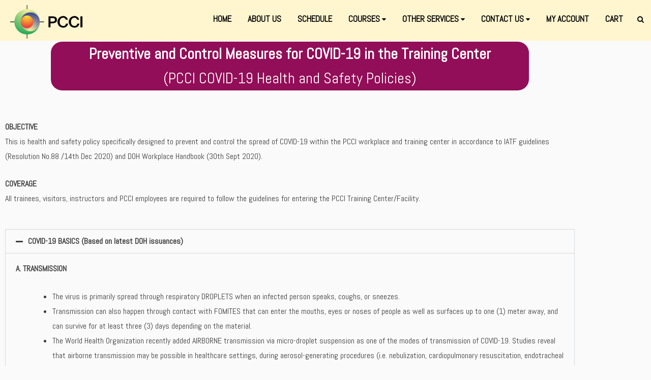

--- FILE ---
content_type: text/css; charset=utf-8
request_url: https://pcci.edu.ph/wp-content/uploads/wp-megamenu/wp-megamenu.css?ver=1.4.2
body_size: 1839
content:
.wpmm-hide-mobile-menu{display:none}#wp-megamenu-primary:hover{z-index:109}#wp-megamenu-primary{z-index:100;text-align:right;height:80px;background-color:#d33;padding-left:20px}#wp-megamenu-primary .wpmm-search-form input{color:#000}#wp-megamenu-primary>.wpmm-nav-wrap ul.wp-megamenu>li>a,.wp-megamenu-wrap .wpmm-nav-wrap>ul>li.wpmm-social-link.wpmm-social-link-search a,.wpmm-menu-cart .cart-icon .fa-shopping-cart,.wp-megamenu-wrap .form .submit,.wpmm-menu-cart span.cart-icon i{font-family:'Abel';color:#000;font-size:17px;font-weight:700;line-height:24px;text-transform:none;letter-spacing:0;padding-top:0;margin-top:25px}#wp-megamenu-primary>.wpmm-nav-wrap ul.wp-megamenu>li:hover>a,#wp-megamenu-primary>.wpmm-nav-wrap ul.wp-megamenu>li.current-menu-ancestor>a,#wp-megamenu-primary>.wpmm-nav-wrap ul.wp-megamenu>li.active>a{color:#000;border-top:0 none;border-right:0 none;border-left:0 none;border-bottom:0 none}#wp-megamenu-primary>.wpmm-nav-wrap ul.wp-megamenu>li.current-menu-ancestor>a,#wp-megamenu-primary>.wpmm-nav-wrap ul.wp-megamenu>li.active>a{color:#000}#wp-megamenu-primary>.wpmm-nav-wrap ul.wp-megamenu>li.current-menu-item>a{color:#000}#wp-megamenu-primary>.wpmm-nav-wrap ul.wp-megamenu>li.wpmm_dropdown_menu ul.wp-megamenu-sub-menu,#wp-megamenu-primary>.wpmm-nav-wrap ul.wp-megamenu li.wpmm-type-widget .wp-megamenu-sub-menu li .wp-megamenu-sub-menu{background-color:#474747;background-image:linear-gradient(-90deg,#474747,#474747)}#wp-megamenu-primary>.wpmm-nav-wrap ul.wp-megamenu>li.wpmm_mega_menu>ul.wp-megamenu-sub-menu{border-radius:0 0 0 0}#wp-megamenu-primary>.wpmm-nav-wrap ul.wp-megamenu>li ul.wp-megamenu-sub-menu li a,#wp-megamenu-primary>.wpmm-nav-wrap ul.wp-megamenu>li ul.wp-megamenu-sub-menu li,#wp-megamenu-primary>.wpmm-nav-wrap ul.wp-megamenu h1,#wp-megamenu-primary>.wpmm-nav-wrap ul.wp-megamenu h2,#wp-megamenu-primary>.wpmm-nav-wrap ul.wp-megamenu h3,#wp-megamenu-primary>.wpmm-nav-wrap ul.wp-megamenu h4,#wp-megamenu-primary>.wpmm-nav-wrap ul.wp-megamenu h5,#wp-megamenu-primary>.wpmm-nav-wrap ul.wp-megamenu h6{font-family:'Abel'!important}#wp-megamenu-primary>.wpmm-nav-wrap ul.wp-megamenu>li ul.wp-megamenu-sub-menu li a{color:#fff;font-size:15px;font-weight:400;line-height:20px;text-transform:none;background-color:inherit}#wp-megamenu-primary>.wpmm-nav-wrap ul.wp-megamenu>li ul.wp-megamenu-sub-menu li:hover>a,#wp-megamenu-primary>.wpmm-nav-wrap ul.wp-megamenu>li ul.wp-megamenu-sub-menu li.current-menu-ancestor>a,#wp-megamenu-primary>.wpmm-nav-wrap ul.wp-megamenu>li ul.wp-megamenu-sub-menu li.active>a,.wpmm-woo-product-category ul li.cat-list a:hover,.wpmm-woo-product-category.layout_2 ul li a:hover{color:#8effc5!important;background-color:inherit}#wp-megamenu-primary>.wpmm-nav-wrap ul.wp-megamenu>li ul.wp-megamenu-sub-menu li.current-menu-item>a,ul.wp-megamenu li ul.wp-megamenu-sub-menu .wpmm-vertical-tabs-nav ul li.active>a,ul.wp-megamenu li ul.wp-megamenu-sub-menu .wpmm-vertical-tabs-nav ul li.active{color:#8effc5;background-color:inherit}#wp-megamenu-primary>.wpmm-nav-wrap ul.wp-megamenu>li ul.wp-megamenu-sub-menu li:last-child:hover>a,#wp-megamenu-primary>.wpmm-nav-wrap ul.wp-megamenu>li ul.wp-megamenu-sub-menu li:last-child>a{border-bottom:none}#wp-megamenu-primary>.wpmm-nav-wrap .wp-megamenu>li>ul.wp-megamenu-sub-menu li.wpmm-type-widget>a,#wp-megamenu-primary>.wpmm-nav-wrap .wp-megamenu>li .wpmm-strees-row-container>ul.wp-megamenu-sub-menu li.wpmm-type-widget>a,#wp-megamenu-primary>.wpmm-nav-wrap .wp-megamenu>li .wpmm-strees-row-and-content-container>ul.wp-megamenu-sub-menu li.wpmm-type-widget>a,#wp-megamenu-primary>.wpmm-nav-wrap .wp-megamenu>li>ul.wp-megamenu-sub-menu li.wpmm-type-widget:hover>a,#wp-megamenu-primary>.wpmm-nav-wrap .wp-megamenu>li .wpmm-strees-row-container>ul.wp-megamenu-sub-menu li.wpmm-type-widget:hover>a,#wp-megamenu-primary>.wpmm-nav-wrap .wp-megamenu>li .wpmm-strees-row-and-content-container>ul.wp-megamenu-sub-menu li.wpmm-type-widget:hover>a{border-bottom:none;background:none}#wp-megamenu-primary>.wpmm-nav-wrap ul.wp-megamenu>li ul.wp-megamenu-sub-menu>li>a{border-bottom:1;solid #fff}#wp-megamenu-primary>.wpmm-nav-wrap .wp-megamenu>li>ul.wp-megamenu-sub-menu li.wpmm-type-widget>a,#wp-megamenu-primary>.wpmm-nav-wrap .wp-megamenu>li .wpmm-strees-row-container>ul.wp-megamenu-sub-menu li.wpmm-type-widget>a,#wp-megamenu-primary>.wpmm-nav-wrap .wp-megamenu>li .wpmm-strees-row-and-content-container>ul.wp-megamenu-sub-menu li.wpmm-type-widget>a{font-size:17px;font-weight:700;line-height:14px;text-transform:none}#wp-megamenu-primary>.wpmm-nav-wrap .wp-megamenu>li>ul.wp-megamenu-sub-menu li.wpmm-type-widget:hover>a,#wp-megamenu-primary>.wpmm-nav-wrap .wp-megamenu>li .wpmm-strees-row-container>ul.wp-megamenu-sub-menu li.wpmm-type-widget:hover>a,#wp-megamenu-primary>.wpmm-nav-wrap .wp-megamenu>li .wpmm-strees-row-and-content-container>ul.wp-megamenu-sub-menu li.wpmm-type-widget:hover>a{color:#fff}#wp-megamenu-primary>.wpmm-nav-wrap>ul.wp-megamenu>li.wpmm_mega_menu>.wpmm-strees-row-container>ul.wp-megamenu-sub-menu,#wp-megamenu-primary>.wpmm-nav-wrap>ul.wp-megamenu>li.wpmm_mega_menu>.wpmm-strees-row-and-content-container-container>ul.wp-megamenu-sub-menu,#wp-megamenu-primary>.wpmm-nav-wrap>ul>li.wpmm-strees-row .wpmm-strees-row-container>.wp-megamenu-sub-menu:before,#wp-megamenu-primary>.wpmm-nav-wrap>ul>li.wpmm-strees-row .wpmm-strees-row-container>.wp-megamenu-sub-menu:after,#wp-megamenu-primary>.wpmm-nav-wrap>ul.wp-megamenu>li.wpmm_mega_menu>.wpmm-strees-row-and-content-container>ul.wp-megamenu-sub-menu{background:rgba(79,79,79,.95)}#wp-megamenu-primary>.wpmm-nav-wrap ul.wp-megamenu>li.wpmm_mega_menu>ul.wp-megamenu-sub-menu{width:calc(100% + 20px);margin-left:-20pxpx;background-color:rgba(79,79,79,.95);border-radius:15px 15px 15px 15px}#wp-megamenu-primary>.wpmm-nav-wrap ul.wp-megamenu>li.wpmm_mega_menu>ul.wp-megamenu-sub-menu li.wpmm-col{border-right:1px solid #777}#wp-megamenu-primary>.wpmm-nav-wrap ul.wp-megamenu li.wpmm-type-widget .wpmm-item-title{color:#fff;font-size:1px;font-weight:400;text-transform:none;letter-spacing:16px}#wp-megamenu-primary>.wpmm-nav-wrap ul.wp-megamenu li.wpmm-type-widget .wpmm-item-title:hover{color:#fff}#wp-megamenu-primary>.wpmm-nav-wrap ul.wp-megamenu li.wpmm-type-widget{padding-top:10px;padding-right:10px;padding-bottom:10px;padding-left:10px;margin-right:0;margin-bottom:0;margin-left:0;border:1px none #7f7f7f}#wp-megamenu-primary>.wpmm-nav-wrap ul.wp-megamenu li.wpmm-type-widget:hover{border:1px none #161616}@media (max-width:767px){.wpmm_mobile_menu_btn{display:block}.wp-megamenu-wrap.wpmm-mobile-menu ul.wp-megamenu{display:none;position:absolute;z-index:9999;background:#FFF;width:100%;left:0;max-height:none}.wp-megamenu-wrap.wpmm-mobile-menu ul.wp-megamenu li{width:100%}.wp-megamenu-wrap.wpmm-mobile-menu ul.wp-megamenu li button{padding:0;background:none}a.wpmm_mobile_menu_btn{display:inline-block!important}#wp-megamenu-primary.wp-megamenu-wrap.wpmm-mobile-menu .wpmm-nav-wrap{text-align:right;height:100%}.wp-megamenu-wrap.wpmm-mobile-menu .wpmm-nav-wrap ul.wp-megamenu{text-align:left}.wp-megamenu-wrap.wpmm-mobile-menu .wpmm-nav-wrap>ul>li.wpmm-social-link{float:none}.wp-megamenu-wrap.wpmm-mobile-menu .wpmm-nav-wrap{vertical-align:baseline;display:block;width:100%;text-align:right}.wp-megamenu-wrap.wpmm-mobile-menu .wpmm-nav-wrap>ul>li>a{padding:10px 12px}.wp-megamenu-wrap.wpmm-mobile-menu .wpmm-nav-wrap .wp-megamenu{padding:10px}.wpmm-mobile-menu ul.wp-megamenu li>a b{float:right;padding:0 5px;line-height:inherit}.wp-megamenu-wrap.wpmm-mobile-menu .wpmm-nav-wrap{position:relative}.wpmm-mobile-menu ul.wp-megamenu li>a{display:block}.wpmm-mobile-menu ul.wp-megamenu li{border:none}.admin-bar .wpmm-sticky.wpmm-sticky-wrap.wpmm-mobile-menu{top:auto}.wp-megamenu-wrap.wpmm-mobile-menu .wpmm-nav-wrap>ul.wp-megamenu>li.wpmm_dropdown_menu ul.wp-megamenu-sub-menu{box-shadow:none}.wpmm-mobile-menu a.wpmm_mobile_menu_btn{box-shadow:none;border:none;padding:6px 12px;font-weight:400;margin:12px 0;border-radius:3px;transition:400ms;-webkit-transition:400ms}.wpmm-mobile-menu .wpmm_mobile_menu_btn i{vertical-align:baseline}.wp-megamenu-wrap.wpmm-mobile-menu .wpmm-nav-wrap ul.wp-megamenu li .wp-megamenu-sub-menu{position:relative;opacity:1;visibility:visible;padding:0;margin:0}.wp-megamenu-wrap.wpmm-mobile-menu .wpmm-nav-wrap ul.wp-megamenu>li.wpmm_mega_menu>ul.wp-megamenu-sub-menu{position:relative;visibility:visible;opacity:1}.wp-megamenu-wrap.wpmm-mobile-menu .wpmm-nav-wrap ul.wp-megamenu li .wp-megamenu-sub-menu li ul{padding:0;margin:0}.wpmm-mobile-menu .wpmm-social-link{display:inline-block;width:auto!important}#wp-megamenu-primary.wpmm-mobile-menu a.wpmm_mobile_menu_btn{margin-top:18px;margin-right:15px}.wpmm_mobile_menu_btn{color:#ffffff!important;font-size:12px}.wpmm_mobile_menu_btn i{font-size:12px}.wp-megamenu-wrap.wpmm-mobile-menu .wpmm-nav-wrap .wp-megamenu{background-color:#575757;background-image:linear-gradient(-90deg,#575757,#575757)}#wp-megamenu-primary.wp-megamenu-wrap.wpmm-mobile-menu>.wpmm-nav-wrap ul.wp-megamenu>li>a{color:#fff}#wp-megamenu-primary.wp-megamenu-wrap.wpmm-mobile-menu>.wpmm-nav-wrap ul.wp-megamenu>li>a{font-size:12px}#wp-megamenu-primary.wp-megamenu-wrap.wpmm-mobile-menu>.wpmm-nav-wrap ul.wp-megamenu>li>a{font-weight:400}#wp-megamenu-primary.wp-megamenu-wrap.wpmm-mobile-menu>.wpmm-nav-wrap ul.wp-megamenu>li>a{line-height:12px}#wp-megamenu-primary.wp-megamenu-wrap.wpmm-mobile-menu>.wpmm-nav-wrap ul.wp-megamenu>li>a{text-transform:capitalize}#wp-megamenu-primary.wp-megamenu-wrap.wpmm-mobile-menu>.wpmm-nav-wrap ul.wp-megamenu>li:hover>a,#wp-megamenu-primary.wp-megamenu-wrap.wpmm-mobile-menu>.wpmm-nav-wrap ul.wp-megamenu>li.current-menu-ancestor>a,#wp-megamenu-primary.wp-megamenu-wrap.wpmm-mobile-menu>.wpmm-nav-wrap ul.wp-megamenu>li.active>a{color:#8ec8ff}#wp-megamenu-primary.wp-megamenu-wrap.wpmm-mobile-menu>.wpmm-nav-wrap ul.wp-megamenu>li>a{padding-top:5px}.wp-megamenu-wrap.wpmm-mobile-menu .wpmm-nav-wrap .wp-megamenu>li.wpmm-item-fixed-width>ul.wp-megamenu-sub-menu{left:0!important;width:100%!important}}#wp-megamenu-wp-mega:hover{z-index:109}#wp-megamenu-wp-mega{z-index:100;text-align:right;height:80px;background-color:#d33;padding-left:20px}#wp-megamenu-wp-mega .wpmm-search-form input{color:#000}#wp-megamenu-wp-mega>.wpmm-nav-wrap ul.wp-megamenu>li>a,.wp-megamenu-wrap .wpmm-nav-wrap>ul>li.wpmm-social-link.wpmm-social-link-search a,.wpmm-menu-cart .cart-icon .fa-shopping-cart,.wp-megamenu-wrap .form .submit,.wpmm-menu-cart span.cart-icon i{font-family:'Abel';color:#000;font-size:17px;font-weight:700;line-height:24px;text-transform:none;letter-spacing:0;padding-top:0;margin-top:25px}#wp-megamenu-wp-mega>.wpmm-nav-wrap ul.wp-megamenu>li:hover>a,#wp-megamenu-wp-mega>.wpmm-nav-wrap ul.wp-megamenu>li.current-menu-ancestor>a,#wp-megamenu-wp-mega>.wpmm-nav-wrap ul.wp-megamenu>li.active>a{color:#000;border-top:0 none;border-right:0 none;border-left:0 none;border-bottom:0 none}#wp-megamenu-wp-mega>.wpmm-nav-wrap ul.wp-megamenu>li.current-menu-ancestor>a,#wp-megamenu-wp-mega>.wpmm-nav-wrap ul.wp-megamenu>li.active>a{color:#000}#wp-megamenu-wp-mega>.wpmm-nav-wrap ul.wp-megamenu>li.current-menu-item>a{color:#000}#wp-megamenu-wp-mega>.wpmm-nav-wrap ul.wp-megamenu>li.wpmm_dropdown_menu ul.wp-megamenu-sub-menu,#wp-megamenu-wp-mega>.wpmm-nav-wrap ul.wp-megamenu li.wpmm-type-widget .wp-megamenu-sub-menu li .wp-megamenu-sub-menu{background-color:#474747;background-image:linear-gradient(-90deg,#474747,#474747)}#wp-megamenu-wp-mega>.wpmm-nav-wrap ul.wp-megamenu>li.wpmm_mega_menu>ul.wp-megamenu-sub-menu{border-radius:0 0 0 0}#wp-megamenu-wp-mega>.wpmm-nav-wrap ul.wp-megamenu>li ul.wp-megamenu-sub-menu li a,#wp-megamenu-wp-mega>.wpmm-nav-wrap ul.wp-megamenu>li ul.wp-megamenu-sub-menu li,#wp-megamenu-wp-mega>.wpmm-nav-wrap ul.wp-megamenu h1,#wp-megamenu-wp-mega>.wpmm-nav-wrap ul.wp-megamenu h2,#wp-megamenu-wp-mega>.wpmm-nav-wrap ul.wp-megamenu h3,#wp-megamenu-wp-mega>.wpmm-nav-wrap ul.wp-megamenu h4,#wp-megamenu-wp-mega>.wpmm-nav-wrap ul.wp-megamenu h5,#wp-megamenu-wp-mega>.wpmm-nav-wrap ul.wp-megamenu h6{font-family:'Abel'!important}#wp-megamenu-wp-mega>.wpmm-nav-wrap ul.wp-megamenu>li ul.wp-megamenu-sub-menu li a{color:#fff;font-size:15px;font-weight:400;line-height:20px;text-transform:none;background-color:inherit}#wp-megamenu-wp-mega>.wpmm-nav-wrap ul.wp-megamenu>li ul.wp-megamenu-sub-menu li:hover>a,#wp-megamenu-wp-mega>.wpmm-nav-wrap ul.wp-megamenu>li ul.wp-megamenu-sub-menu li.current-menu-ancestor>a,#wp-megamenu-wp-mega>.wpmm-nav-wrap ul.wp-megamenu>li ul.wp-megamenu-sub-menu li.active>a,.wpmm-woo-product-category ul li.cat-list a:hover,.wpmm-woo-product-category.layout_2 ul li a:hover{color:#8effc5!important;background-color:inherit}#wp-megamenu-wp-mega>.wpmm-nav-wrap ul.wp-megamenu>li ul.wp-megamenu-sub-menu li.current-menu-item>a,ul.wp-megamenu li ul.wp-megamenu-sub-menu .wpmm-vertical-tabs-nav ul li.active>a,ul.wp-megamenu li ul.wp-megamenu-sub-menu .wpmm-vertical-tabs-nav ul li.active{color:#8effc5;background-color:inherit}#wp-megamenu-wp-mega>.wpmm-nav-wrap ul.wp-megamenu>li ul.wp-megamenu-sub-menu li:last-child:hover>a,#wp-megamenu-wp-mega>.wpmm-nav-wrap ul.wp-megamenu>li ul.wp-megamenu-sub-menu li:last-child>a{border-bottom:none}#wp-megamenu-wp-mega>.wpmm-nav-wrap .wp-megamenu>li>ul.wp-megamenu-sub-menu li.wpmm-type-widget>a,#wp-megamenu-wp-mega>.wpmm-nav-wrap .wp-megamenu>li .wpmm-strees-row-container>ul.wp-megamenu-sub-menu li.wpmm-type-widget>a,#wp-megamenu-wp-mega>.wpmm-nav-wrap .wp-megamenu>li .wpmm-strees-row-and-content-container>ul.wp-megamenu-sub-menu li.wpmm-type-widget>a,#wp-megamenu-wp-mega>.wpmm-nav-wrap .wp-megamenu>li>ul.wp-megamenu-sub-menu li.wpmm-type-widget:hover>a,#wp-megamenu-wp-mega>.wpmm-nav-wrap .wp-megamenu>li .wpmm-strees-row-container>ul.wp-megamenu-sub-menu li.wpmm-type-widget:hover>a,#wp-megamenu-wp-mega>.wpmm-nav-wrap .wp-megamenu>li .wpmm-strees-row-and-content-container>ul.wp-megamenu-sub-menu li.wpmm-type-widget:hover>a{border-bottom:none;background:none}#wp-megamenu-wp-mega>.wpmm-nav-wrap ul.wp-megamenu>li ul.wp-megamenu-sub-menu>li>a{border-bottom:1;solid #fff}#wp-megamenu-wp-mega>.wpmm-nav-wrap .wp-megamenu>li>ul.wp-megamenu-sub-menu li.wpmm-type-widget>a,#wp-megamenu-wp-mega>.wpmm-nav-wrap .wp-megamenu>li .wpmm-strees-row-container>ul.wp-megamenu-sub-menu li.wpmm-type-widget>a,#wp-megamenu-wp-mega>.wpmm-nav-wrap .wp-megamenu>li .wpmm-strees-row-and-content-container>ul.wp-megamenu-sub-menu li.wpmm-type-widget>a{font-size:17px;font-weight:700;line-height:14px;text-transform:none}#wp-megamenu-wp-mega>.wpmm-nav-wrap .wp-megamenu>li>ul.wp-megamenu-sub-menu li.wpmm-type-widget:hover>a,#wp-megamenu-wp-mega>.wpmm-nav-wrap .wp-megamenu>li .wpmm-strees-row-container>ul.wp-megamenu-sub-menu li.wpmm-type-widget:hover>a,#wp-megamenu-wp-mega>.wpmm-nav-wrap .wp-megamenu>li .wpmm-strees-row-and-content-container>ul.wp-megamenu-sub-menu li.wpmm-type-widget:hover>a{color:#fff}#wp-megamenu-wp-mega>.wpmm-nav-wrap>ul.wp-megamenu>li.wpmm_mega_menu>.wpmm-strees-row-container>ul.wp-megamenu-sub-menu,#wp-megamenu-wp-mega>.wpmm-nav-wrap>ul.wp-megamenu>li.wpmm_mega_menu>.wpmm-strees-row-and-content-container-container>ul.wp-megamenu-sub-menu,#wp-megamenu-wp-mega>.wpmm-nav-wrap>ul>li.wpmm-strees-row .wpmm-strees-row-container>.wp-megamenu-sub-menu:before,#wp-megamenu-wp-mega>.wpmm-nav-wrap>ul>li.wpmm-strees-row .wpmm-strees-row-container>.wp-megamenu-sub-menu:after,#wp-megamenu-wp-mega>.wpmm-nav-wrap>ul.wp-megamenu>li.wpmm_mega_menu>.wpmm-strees-row-and-content-container>ul.wp-megamenu-sub-menu{background:rgba(79,79,79,.95)}#wp-megamenu-wp-mega>.wpmm-nav-wrap ul.wp-megamenu>li.wpmm_mega_menu>ul.wp-megamenu-sub-menu{width:calc(100% + 20px);margin-left:-20pxpx;background-color:rgba(79,79,79,.95);border-radius:15px 15px 15px 15px}#wp-megamenu-wp-mega>.wpmm-nav-wrap ul.wp-megamenu>li.wpmm_mega_menu>ul.wp-megamenu-sub-menu li.wpmm-col{border-right:1px solid #777}#wp-megamenu-wp-mega>.wpmm-nav-wrap ul.wp-megamenu li.wpmm-type-widget .wpmm-item-title{color:#fff;font-size:1px;font-weight:400;text-transform:none;letter-spacing:16px}#wp-megamenu-wp-mega>.wpmm-nav-wrap ul.wp-megamenu li.wpmm-type-widget .wpmm-item-title:hover{color:#fff}#wp-megamenu-wp-mega>.wpmm-nav-wrap ul.wp-megamenu li.wpmm-type-widget{padding-top:10px;padding-right:10px;padding-bottom:10px;padding-left:10px;margin-right:0;margin-bottom:0;margin-left:0;border:1px none #7f7f7f}#wp-megamenu-wp-mega>.wpmm-nav-wrap ul.wp-megamenu li.wpmm-type-widget:hover{border:1px none #161616}@media (max-width:767px){.wpmm_mobile_menu_btn{display:block}.wp-megamenu-wrap.wpmm-mobile-menu ul.wp-megamenu{display:none;position:absolute;z-index:9999;background:#FFF;width:100%;left:0;max-height:none}.wp-megamenu-wrap.wpmm-mobile-menu ul.wp-megamenu li{width:100%}.wp-megamenu-wrap.wpmm-mobile-menu ul.wp-megamenu li button{padding:0;background:none}a.wpmm_mobile_menu_btn{display:inline-block!important}#wp-megamenu-wp-mega.wp-megamenu-wrap.wpmm-mobile-menu .wpmm-nav-wrap{text-align:right;height:100%}.wp-megamenu-wrap.wpmm-mobile-menu .wpmm-nav-wrap ul.wp-megamenu{text-align:left}.wp-megamenu-wrap.wpmm-mobile-menu .wpmm-nav-wrap>ul>li.wpmm-social-link{float:none}.wp-megamenu-wrap.wpmm-mobile-menu .wpmm-nav-wrap{vertical-align:baseline;display:block;width:100%;text-align:right}.wp-megamenu-wrap.wpmm-mobile-menu .wpmm-nav-wrap>ul>li>a{padding:10px 12px}.wp-megamenu-wrap.wpmm-mobile-menu .wpmm-nav-wrap .wp-megamenu{padding:10px}.wpmm-mobile-menu ul.wp-megamenu li>a b{float:right;padding:0 5px;line-height:inherit}.wp-megamenu-wrap.wpmm-mobile-menu .wpmm-nav-wrap{position:relative}.wpmm-mobile-menu ul.wp-megamenu li>a{display:block}.wpmm-mobile-menu ul.wp-megamenu li{border:none}.admin-bar .wpmm-sticky.wpmm-sticky-wrap.wpmm-mobile-menu{top:auto}.wp-megamenu-wrap.wpmm-mobile-menu .wpmm-nav-wrap>ul.wp-megamenu>li.wpmm_dropdown_menu ul.wp-megamenu-sub-menu{box-shadow:none}.wpmm-mobile-menu a.wpmm_mobile_menu_btn{box-shadow:none;border:none;padding:6px 12px;font-weight:400;margin:12px 0;border-radius:3px;transition:400ms;-webkit-transition:400ms}.wpmm-mobile-menu .wpmm_mobile_menu_btn i{vertical-align:baseline}.wp-megamenu-wrap.wpmm-mobile-menu .wpmm-nav-wrap ul.wp-megamenu li .wp-megamenu-sub-menu{position:relative;opacity:1;visibility:visible;padding:0;margin:0}.wp-megamenu-wrap.wpmm-mobile-menu .wpmm-nav-wrap ul.wp-megamenu>li.wpmm_mega_menu>ul.wp-megamenu-sub-menu{position:relative;visibility:visible;opacity:1}.wp-megamenu-wrap.wpmm-mobile-menu .wpmm-nav-wrap ul.wp-megamenu li .wp-megamenu-sub-menu li ul{padding:0;margin:0}.wpmm-mobile-menu .wpmm-social-link{display:inline-block;width:auto!important}#wp-megamenu-wp-mega.wpmm-mobile-menu a.wpmm_mobile_menu_btn{margin-top:18px;margin-right:15px}.wpmm_mobile_menu_btn{color:#ffffff!important;font-size:12px}.wpmm_mobile_menu_btn i{font-size:12px}.wp-megamenu-wrap.wpmm-mobile-menu .wpmm-nav-wrap .wp-megamenu{background-color:#575757;background-image:linear-gradient(-90deg,#575757,#575757)}#wp-megamenu-wp-mega.wp-megamenu-wrap.wpmm-mobile-menu>.wpmm-nav-wrap ul.wp-megamenu>li>a{color:#fff}#wp-megamenu-wp-mega.wp-megamenu-wrap.wpmm-mobile-menu>.wpmm-nav-wrap ul.wp-megamenu>li>a{font-size:12px}#wp-megamenu-wp-mega.wp-megamenu-wrap.wpmm-mobile-menu>.wpmm-nav-wrap ul.wp-megamenu>li>a{font-weight:400}#wp-megamenu-wp-mega.wp-megamenu-wrap.wpmm-mobile-menu>.wpmm-nav-wrap ul.wp-megamenu>li>a{line-height:12px}#wp-megamenu-wp-mega.wp-megamenu-wrap.wpmm-mobile-menu>.wpmm-nav-wrap ul.wp-megamenu>li>a{text-transform:capitalize}#wp-megamenu-wp-mega.wp-megamenu-wrap.wpmm-mobile-menu>.wpmm-nav-wrap ul.wp-megamenu>li:hover>a,#wp-megamenu-wp-mega.wp-megamenu-wrap.wpmm-mobile-menu>.wpmm-nav-wrap ul.wp-megamenu>li.current-menu-ancestor>a,#wp-megamenu-wp-mega.wp-megamenu-wrap.wpmm-mobile-menu>.wpmm-nav-wrap ul.wp-megamenu>li.active>a{color:#8ec8ff}#wp-megamenu-wp-mega.wp-megamenu-wrap.wpmm-mobile-menu>.wpmm-nav-wrap ul.wp-megamenu>li>a{padding-top:5px}.wp-megamenu-wrap.wpmm-mobile-menu .wpmm-nav-wrap .wp-megamenu>li.wpmm-item-fixed-width>ul.wp-megamenu-sub-menu{left:0!important;width:100%!important}}#wp-megamenu-wp-mega-mini:hover{z-index:109}#wp-megamenu-wp-mega-mini{z-index:100;text-align:right;height:80px;background-color:#d33;padding-left:20px}#wp-megamenu-wp-mega-mini .wpmm-search-form input{color:#000}#wp-megamenu-wp-mega-mini>.wpmm-nav-wrap ul.wp-megamenu>li>a,.wp-megamenu-wrap .wpmm-nav-wrap>ul>li.wpmm-social-link.wpmm-social-link-search a,.wpmm-menu-cart .cart-icon .fa-shopping-cart,.wp-megamenu-wrap .form .submit,.wpmm-menu-cart span.cart-icon i{font-family:'Abel';color:#000;font-size:17px;font-weight:700;line-height:24px;text-transform:none;letter-spacing:0;padding-top:0;margin-top:25px}#wp-megamenu-wp-mega-mini>.wpmm-nav-wrap ul.wp-megamenu>li:hover>a,#wp-megamenu-wp-mega-mini>.wpmm-nav-wrap ul.wp-megamenu>li.current-menu-ancestor>a,#wp-megamenu-wp-mega-mini>.wpmm-nav-wrap ul.wp-megamenu>li.active>a{color:#000;border-top:0 none;border-right:0 none;border-left:0 none;border-bottom:0 none}#wp-megamenu-wp-mega-mini>.wpmm-nav-wrap ul.wp-megamenu>li.current-menu-ancestor>a,#wp-megamenu-wp-mega-mini>.wpmm-nav-wrap ul.wp-megamenu>li.active>a{color:#000}#wp-megamenu-wp-mega-mini>.wpmm-nav-wrap ul.wp-megamenu>li.current-menu-item>a{color:#000}#wp-megamenu-wp-mega-mini>.wpmm-nav-wrap ul.wp-megamenu>li.wpmm_dropdown_menu ul.wp-megamenu-sub-menu,#wp-megamenu-wp-mega-mini>.wpmm-nav-wrap ul.wp-megamenu li.wpmm-type-widget .wp-megamenu-sub-menu li .wp-megamenu-sub-menu{background-color:#474747;background-image:linear-gradient(-90deg,#474747,#474747)}#wp-megamenu-wp-mega-mini>.wpmm-nav-wrap ul.wp-megamenu>li.wpmm_mega_menu>ul.wp-megamenu-sub-menu{border-radius:0 0 0 0}#wp-megamenu-wp-mega-mini>.wpmm-nav-wrap ul.wp-megamenu>li ul.wp-megamenu-sub-menu li a,#wp-megamenu-wp-mega-mini>.wpmm-nav-wrap ul.wp-megamenu>li ul.wp-megamenu-sub-menu li,#wp-megamenu-wp-mega-mini>.wpmm-nav-wrap ul.wp-megamenu h1,#wp-megamenu-wp-mega-mini>.wpmm-nav-wrap ul.wp-megamenu h2,#wp-megamenu-wp-mega-mini>.wpmm-nav-wrap ul.wp-megamenu h3,#wp-megamenu-wp-mega-mini>.wpmm-nav-wrap ul.wp-megamenu h4,#wp-megamenu-wp-mega-mini>.wpmm-nav-wrap ul.wp-megamenu h5,#wp-megamenu-wp-mega-mini>.wpmm-nav-wrap ul.wp-megamenu h6{font-family:'Abel'!important}#wp-megamenu-wp-mega-mini>.wpmm-nav-wrap ul.wp-megamenu>li ul.wp-megamenu-sub-menu li a{color:#fff;font-size:15px;font-weight:400;line-height:20px;text-transform:none;background-color:inherit}#wp-megamenu-wp-mega-mini>.wpmm-nav-wrap ul.wp-megamenu>li ul.wp-megamenu-sub-menu li:hover>a,#wp-megamenu-wp-mega-mini>.wpmm-nav-wrap ul.wp-megamenu>li ul.wp-megamenu-sub-menu li.current-menu-ancestor>a,#wp-megamenu-wp-mega-mini>.wpmm-nav-wrap ul.wp-megamenu>li ul.wp-megamenu-sub-menu li.active>a,.wpmm-woo-product-category ul li.cat-list a:hover,.wpmm-woo-product-category.layout_2 ul li a:hover{color:#8effc5!important;background-color:inherit}#wp-megamenu-wp-mega-mini>.wpmm-nav-wrap ul.wp-megamenu>li ul.wp-megamenu-sub-menu li.current-menu-item>a,ul.wp-megamenu li ul.wp-megamenu-sub-menu .wpmm-vertical-tabs-nav ul li.active>a,ul.wp-megamenu li ul.wp-megamenu-sub-menu .wpmm-vertical-tabs-nav ul li.active{color:#8effc5;background-color:inherit}#wp-megamenu-wp-mega-mini>.wpmm-nav-wrap ul.wp-megamenu>li ul.wp-megamenu-sub-menu li:last-child:hover>a,#wp-megamenu-wp-mega-mini>.wpmm-nav-wrap ul.wp-megamenu>li ul.wp-megamenu-sub-menu li:last-child>a{border-bottom:none}#wp-megamenu-wp-mega-mini>.wpmm-nav-wrap .wp-megamenu>li>ul.wp-megamenu-sub-menu li.wpmm-type-widget>a,#wp-megamenu-wp-mega-mini>.wpmm-nav-wrap .wp-megamenu>li .wpmm-strees-row-container>ul.wp-megamenu-sub-menu li.wpmm-type-widget>a,#wp-megamenu-wp-mega-mini>.wpmm-nav-wrap .wp-megamenu>li .wpmm-strees-row-and-content-container>ul.wp-megamenu-sub-menu li.wpmm-type-widget>a,#wp-megamenu-wp-mega-mini>.wpmm-nav-wrap .wp-megamenu>li>ul.wp-megamenu-sub-menu li.wpmm-type-widget:hover>a,#wp-megamenu-wp-mega-mini>.wpmm-nav-wrap .wp-megamenu>li .wpmm-strees-row-container>ul.wp-megamenu-sub-menu li.wpmm-type-widget:hover>a,#wp-megamenu-wp-mega-mini>.wpmm-nav-wrap .wp-megamenu>li .wpmm-strees-row-and-content-container>ul.wp-megamenu-sub-menu li.wpmm-type-widget:hover>a{border-bottom:none;background:none}#wp-megamenu-wp-mega-mini>.wpmm-nav-wrap ul.wp-megamenu>li ul.wp-megamenu-sub-menu>li>a{border-bottom:1;solid #fff}#wp-megamenu-wp-mega-mini>.wpmm-nav-wrap .wp-megamenu>li>ul.wp-megamenu-sub-menu li.wpmm-type-widget>a,#wp-megamenu-wp-mega-mini>.wpmm-nav-wrap .wp-megamenu>li .wpmm-strees-row-container>ul.wp-megamenu-sub-menu li.wpmm-type-widget>a,#wp-megamenu-wp-mega-mini>.wpmm-nav-wrap .wp-megamenu>li .wpmm-strees-row-and-content-container>ul.wp-megamenu-sub-menu li.wpmm-type-widget>a{font-size:17px;font-weight:700;line-height:14px;text-transform:none}#wp-megamenu-wp-mega-mini>.wpmm-nav-wrap .wp-megamenu>li>ul.wp-megamenu-sub-menu li.wpmm-type-widget:hover>a,#wp-megamenu-wp-mega-mini>.wpmm-nav-wrap .wp-megamenu>li .wpmm-strees-row-container>ul.wp-megamenu-sub-menu li.wpmm-type-widget:hover>a,#wp-megamenu-wp-mega-mini>.wpmm-nav-wrap .wp-megamenu>li .wpmm-strees-row-and-content-container>ul.wp-megamenu-sub-menu li.wpmm-type-widget:hover>a{color:#fff}#wp-megamenu-wp-mega-mini>.wpmm-nav-wrap>ul.wp-megamenu>li.wpmm_mega_menu>.wpmm-strees-row-container>ul.wp-megamenu-sub-menu,#wp-megamenu-wp-mega-mini>.wpmm-nav-wrap>ul.wp-megamenu>li.wpmm_mega_menu>.wpmm-strees-row-and-content-container-container>ul.wp-megamenu-sub-menu,#wp-megamenu-wp-mega-mini>.wpmm-nav-wrap>ul>li.wpmm-strees-row .wpmm-strees-row-container>.wp-megamenu-sub-menu:before,#wp-megamenu-wp-mega-mini>.wpmm-nav-wrap>ul>li.wpmm-strees-row .wpmm-strees-row-container>.wp-megamenu-sub-menu:after,#wp-megamenu-wp-mega-mini>.wpmm-nav-wrap>ul.wp-megamenu>li.wpmm_mega_menu>.wpmm-strees-row-and-content-container>ul.wp-megamenu-sub-menu{background:rgba(79,79,79,.95)}#wp-megamenu-wp-mega-mini>.wpmm-nav-wrap ul.wp-megamenu>li.wpmm_mega_menu>ul.wp-megamenu-sub-menu{width:calc(100% + 20px);margin-left:-20pxpx;background-color:rgba(79,79,79,.95);border-radius:15px 15px 15px 15px}#wp-megamenu-wp-mega-mini>.wpmm-nav-wrap ul.wp-megamenu>li.wpmm_mega_menu>ul.wp-megamenu-sub-menu li.wpmm-col{border-right:1px solid #777}#wp-megamenu-wp-mega-mini>.wpmm-nav-wrap ul.wp-megamenu li.wpmm-type-widget .wpmm-item-title{color:#fff;font-size:1px;font-weight:400;text-transform:none;letter-spacing:16px}#wp-megamenu-wp-mega-mini>.wpmm-nav-wrap ul.wp-megamenu li.wpmm-type-widget .wpmm-item-title:hover{color:#fff}#wp-megamenu-wp-mega-mini>.wpmm-nav-wrap ul.wp-megamenu li.wpmm-type-widget{padding-top:10px;padding-right:10px;padding-bottom:10px;padding-left:10px;margin-right:0;margin-bottom:0;margin-left:0;border:1px none #7f7f7f}#wp-megamenu-wp-mega-mini>.wpmm-nav-wrap ul.wp-megamenu li.wpmm-type-widget:hover{border:1px none #161616}@media (max-width:767px){.wpmm_mobile_menu_btn{display:block}.wp-megamenu-wrap.wpmm-mobile-menu ul.wp-megamenu{display:none;position:absolute;z-index:9999;background:#FFF;width:100%;left:0;max-height:none}.wp-megamenu-wrap.wpmm-mobile-menu ul.wp-megamenu li{width:100%}.wp-megamenu-wrap.wpmm-mobile-menu ul.wp-megamenu li button{padding:0;background:none}a.wpmm_mobile_menu_btn{display:inline-block!important}#wp-megamenu-wp-mega-mini.wp-megamenu-wrap.wpmm-mobile-menu .wpmm-nav-wrap{text-align:right;height:100%}.wp-megamenu-wrap.wpmm-mobile-menu .wpmm-nav-wrap ul.wp-megamenu{text-align:left}.wp-megamenu-wrap.wpmm-mobile-menu .wpmm-nav-wrap>ul>li.wpmm-social-link{float:none}.wp-megamenu-wrap.wpmm-mobile-menu .wpmm-nav-wrap{vertical-align:baseline;display:block;width:100%;text-align:right}.wp-megamenu-wrap.wpmm-mobile-menu .wpmm-nav-wrap>ul>li>a{padding:10px 12px}.wp-megamenu-wrap.wpmm-mobile-menu .wpmm-nav-wrap .wp-megamenu{padding:10px}.wpmm-mobile-menu ul.wp-megamenu li>a b{float:right;padding:0 5px;line-height:inherit}.wp-megamenu-wrap.wpmm-mobile-menu .wpmm-nav-wrap{position:relative}.wpmm-mobile-menu ul.wp-megamenu li>a{display:block}.wpmm-mobile-menu ul.wp-megamenu li{border:none}.admin-bar .wpmm-sticky.wpmm-sticky-wrap.wpmm-mobile-menu{top:auto}.wp-megamenu-wrap.wpmm-mobile-menu .wpmm-nav-wrap>ul.wp-megamenu>li.wpmm_dropdown_menu ul.wp-megamenu-sub-menu{box-shadow:none}.wpmm-mobile-menu a.wpmm_mobile_menu_btn{box-shadow:none;border:none;padding:6px 12px;font-weight:400;margin:12px 0;border-radius:3px;transition:400ms;-webkit-transition:400ms}.wpmm-mobile-menu .wpmm_mobile_menu_btn i{vertical-align:baseline}.wp-megamenu-wrap.wpmm-mobile-menu .wpmm-nav-wrap ul.wp-megamenu li .wp-megamenu-sub-menu{position:relative;opacity:1;visibility:visible;padding:0;margin:0}.wp-megamenu-wrap.wpmm-mobile-menu .wpmm-nav-wrap ul.wp-megamenu>li.wpmm_mega_menu>ul.wp-megamenu-sub-menu{position:relative;visibility:visible;opacity:1}.wp-megamenu-wrap.wpmm-mobile-menu .wpmm-nav-wrap ul.wp-megamenu li .wp-megamenu-sub-menu li ul{padding:0;margin:0}.wpmm-mobile-menu .wpmm-social-link{display:inline-block;width:auto!important}#wp-megamenu-wp-mega-mini.wpmm-mobile-menu a.wpmm_mobile_menu_btn{margin-top:18px;margin-right:15px}.wpmm_mobile_menu_btn{color:#ffffff!important;font-size:12px}.wpmm_mobile_menu_btn i{font-size:12px}.wp-megamenu-wrap.wpmm-mobile-menu .wpmm-nav-wrap .wp-megamenu{background-color:#575757;background-image:linear-gradient(-90deg,#575757,#575757)}#wp-megamenu-wp-mega-mini.wp-megamenu-wrap.wpmm-mobile-menu>.wpmm-nav-wrap ul.wp-megamenu>li>a{color:#fff}#wp-megamenu-wp-mega-mini.wp-megamenu-wrap.wpmm-mobile-menu>.wpmm-nav-wrap ul.wp-megamenu>li>a{font-size:12px}#wp-megamenu-wp-mega-mini.wp-megamenu-wrap.wpmm-mobile-menu>.wpmm-nav-wrap ul.wp-megamenu>li>a{font-weight:400}#wp-megamenu-wp-mega-mini.wp-megamenu-wrap.wpmm-mobile-menu>.wpmm-nav-wrap ul.wp-megamenu>li>a{line-height:12px}#wp-megamenu-wp-mega-mini.wp-megamenu-wrap.wpmm-mobile-menu>.wpmm-nav-wrap ul.wp-megamenu>li>a{text-transform:capitalize}#wp-megamenu-wp-mega-mini.wp-megamenu-wrap.wpmm-mobile-menu>.wpmm-nav-wrap ul.wp-megamenu>li:hover>a,#wp-megamenu-wp-mega-mini.wp-megamenu-wrap.wpmm-mobile-menu>.wpmm-nav-wrap ul.wp-megamenu>li.current-menu-ancestor>a,#wp-megamenu-wp-mega-mini.wp-megamenu-wrap.wpmm-mobile-menu>.wpmm-nav-wrap ul.wp-megamenu>li.active>a{color:#8ec8ff}#wp-megamenu-wp-mega-mini.wp-megamenu-wrap.wpmm-mobile-menu>.wpmm-nav-wrap ul.wp-megamenu>li>a{padding-top:5px}.wp-megamenu-wrap.wpmm-mobile-menu .wpmm-nav-wrap .wp-megamenu>li.wpmm-item-fixed-width>ul.wp-megamenu-sub-menu{left:0!important;width:100%!important}}

--- FILE ---
content_type: text/css; charset=utf-8
request_url: https://pcci.edu.ph/wp-content/uploads/elementor/css/post-26020.css?ver=1769419549
body_size: 527
content:
.elementor-kit-26020{--e-global-color-primary:#6EC1E4;--e-global-color-secondary:#54595F;--e-global-color-text:#7A7A7A;--e-global-color-accent:#61CE70;--e-global-color-2500d79:#4054B2;--e-global-color-36696901:#23A455;--e-global-color-2c58e32c:#000;--e-global-color-2e995bdf:#FFF;--e-global-color-73599969:#353B3E;--e-global-color-2f7cf798:#58676E;--e-global-color-27e099ac:#F8EBB1;--e-global-color-6287a26d:#F6E6D0;--e-global-color-6a45195:RGBA(248, 235, 177, 0.38);--e-global-color-12255501:#ECE7E2;--e-global-color-215c5826:#2297C9;--e-global-color-74305e94:RGBA(122, 122, 122, 0.16);--e-global-color-ebab6f3:#0982D3;--e-global-color-a6fc350:#40A2B2;--e-global-color-b48c1fc:#2867B2;--e-global-color-cd18660:#1A758F;--e-global-color-2dc4528:#A3A7AB;--e-global-color-ba424a7:#DED8D2;--e-global-color-0c69c00:#C9FFFD;--e-global-color-6f375e1:#BEFDD6;--e-global-color-c40f464:#FBF4DE;--e-global-color-3cf2a89:#649492;--e-global-color-c5aaa03:#788179;--e-global-color-b69531a:#A5A195;--e-global-color-c1f7df4:#B7A674;--e-global-color-af2be9a:#821121;--e-global-color-f8bb92a:#197A8B;--e-global-typography-primary-font-family:"Roboto";--e-global-typography-primary-font-weight:600;--e-global-typography-secondary-font-family:"Roboto Slab";--e-global-typography-secondary-font-weight:400;--e-global-typography-text-font-family:"Roboto";--e-global-typography-text-font-weight:400;--e-global-typography-accent-font-family:"Roboto";--e-global-typography-accent-font-weight:500;}.elementor-section.elementor-section-boxed > .elementor-container{max-width:1140px;}.e-con{--container-max-width:1140px;}.elementor-widget:not(:last-child){margin-block-end:20px;}.elementor-element{--widgets-spacing:20px 20px;--widgets-spacing-row:20px;--widgets-spacing-column:20px;}{}h1.entry-title{display:var(--page-title-display);}@media(max-width:1024px){.elementor-section.elementor-section-boxed > .elementor-container{max-width:1024px;}.e-con{--container-max-width:1024px;}}@media(max-width:767px){.elementor-section.elementor-section-boxed > .elementor-container{max-width:767px;}.e-con{--container-max-width:767px;}}

--- FILE ---
content_type: text/css; charset=utf-8
request_url: https://pcci.edu.ph/wp-content/uploads/elementor/css/post-30542.css?ver=1769447450
body_size: 159
content:
.elementor-30542 .elementor-element.elementor-element-7e2bbd1{--spacer-size:50px;}.elementor-30542 .elementor-element.elementor-element-85410e7 > .elementor-widget-container{background-color:#920E58;margin:0% 8% -1% 8%;padding:0px 0px 0px 0px;border-radius:22px 22px 22px 22px;}.elementor-30542 .elementor-element.elementor-element-85410e7{text-align:center;font-size:30px;line-height:1.6em;color:#FFFFFF;}.elementor-30542 .elementor-element.elementor-element-5f462bc{--spacer-size:50px;}.eael-reading-progress-wrap .eael-reading-progress{height:5px !important;}.eael-reading-progress-wrap .eael-reading-progress .eael-reading-progress-fill{height:5px !important;background-color:#1fd18e;transition:width 50ms ease;}@media(max-width:767px){.elementor-30542 .elementor-element.elementor-element-7e2bbd1{--spacer-size:20px;}.elementor-30542 .elementor-element.elementor-element-85410e7 > .elementor-widget-container{margin:0px 0px -39px 0px;padding:5px 22px 0px 20px;}.elementor-30542 .elementor-element.elementor-element-85410e7{text-align:center;font-size:20px;}.elementor-30542 .elementor-element.elementor-element-345b9c7 > .elementor-widget-container{padding:15px 15px 15px 15px;}}